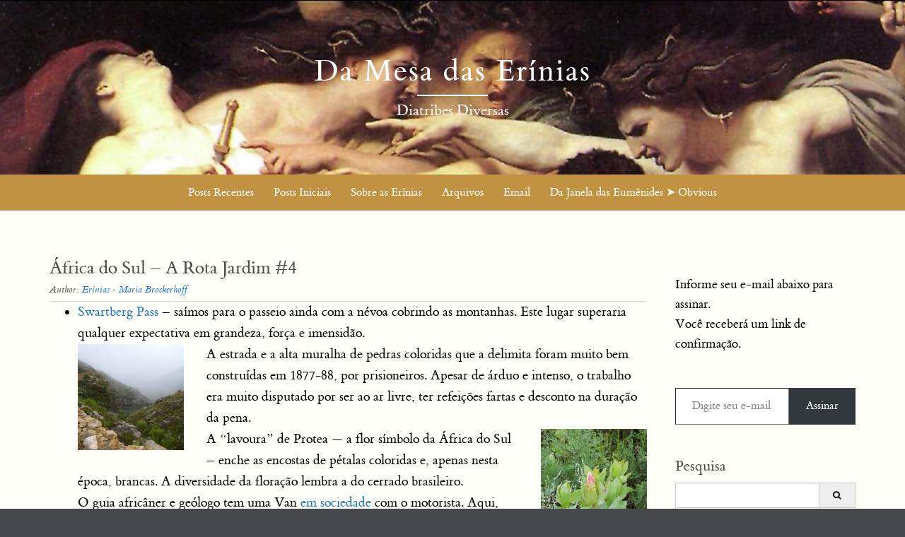

--- FILE ---
content_type: text/html; charset=UTF-8
request_url: https://erinias.net/2014/04/20/africa-do-sul-a-rota-jardim-4/
body_size: 16984
content:


<!DOCTYPE html>
<html lang="pt-BR">
<head>
	<meta http-equiv="X-UA-Compatible" content="IE=edge" charset="UTF-8">
    <meta charset="UTF-8">
    <meta name="viewport" content="width=device-width, initial-scale=1">
    <title>África do Sul &#8211; A Rota Jardim #4 | </title>
    <link rel="profile" href="http://gmpg.org/xfn/11">
    <link rel="pingback" href="https://erinias.net/xmlrpc.php">   
    <style id="jetpack-boost-critical-css">@media all{@charset "UTF-8";.wp-block-columns{align-items:normal!important;box-sizing:border-box;display:flex;flex-wrap:wrap!important;margin-bottom:1.75em}@media (min-width:782px){.wp-block-columns{flex-wrap:nowrap!important}}@media (max-width:781px){.wp-block-columns:not(.is-not-stacked-on-mobile)>.wp-block-column{flex-basis:100%!important}}@media (min-width:782px){.wp-block-columns:not(.is-not-stacked-on-mobile)>.wp-block-column{flex-basis:0;flex-grow:1}.wp-block-columns:not(.is-not-stacked-on-mobile)>.wp-block-column[style*=flex-basis]{flex-grow:0}}.wp-block-columns.is-not-stacked-on-mobile{flex-wrap:nowrap!important}.wp-block-columns.is-not-stacked-on-mobile>.wp-block-column{flex-basis:0;flex-grow:1}.wp-block-columns.is-not-stacked-on-mobile>.wp-block-column[style*=flex-basis]{flex-grow:0}.wp-block-column{flex-grow:1;min-width:0;overflow-wrap:break-word;word-break:break-word}.wp-block-column.is-vertically-aligned-center{align-self:center}.wp-block-column.is-vertically-aligned-center{width:100%}.wp-block-group{box-sizing:border-box}.wp-block-image img{height:auto;max-width:100%;vertical-align:bottom}.wp-block-image img{box-sizing:border-box}.wp-block-image .aligncenter{display:table}.wp-block-image .aligncenter>figcaption{caption-side:bottom;display:table-caption}.wp-block-image .aligncenter{margin-left:auto;margin-right:auto}.wp-block-image figcaption{margin-bottom:1em;margin-top:.5em}.wp-block-image figure{margin:0}ul{box-sizing:border-box}.wp-block-media-text{box-sizing:border-box;direction:ltr;display:grid;grid-template-columns:50% 1fr;grid-template-rows:auto}.wp-block-media-text.has-media-on-the-right{grid-template-columns:1fr 50%}.wp-block-media-text .wp-block-media-text__content,.wp-block-media-text .wp-block-media-text__media{align-self:center}.wp-block-media-text .wp-block-media-text__media{grid-column:1;grid-row:1;margin:0}.wp-block-media-text .wp-block-media-text__content{direction:ltr;grid-column:2;grid-row:1;padding:0 8%;word-break:break-word}.wp-block-media-text.has-media-on-the-right .wp-block-media-text__media{grid-column:2;grid-row:1}.wp-block-media-text.has-media-on-the-right .wp-block-media-text__content{grid-column:1;grid-row:1}.wp-block-media-text__media img{height:auto;max-width:unset;vertical-align:middle;width:100%}@media (max-width:600px){.wp-block-media-text.is-stacked-on-mobile{grid-template-columns:100%!important}.wp-block-media-text.is-stacked-on-mobile .wp-block-media-text__media{grid-column:1;grid-row:1}.wp-block-media-text.is-stacked-on-mobile .wp-block-media-text__content{grid-column:1;grid-row:2}}.wp-block-video{box-sizing:border-box}.wp-block-video video{width:100%}.wp-block-video figcaption{margin-bottom:1em;margin-top:.5em}.has-text-align-left{text-align:left}.has-text-align-right{text-align:right}.aligncenter{clear:both}.screen-reader-text{clip:rect(1px,1px,1px,1px);word-wrap:normal!important;border:0;-webkit-clip-path:inset(50%);clip-path:inset(50%);height:1px;margin:-1px;overflow:hidden;padding:0;position:absolute;width:1px}html :where(img[class*=wp-image-]){height:auto;max-width:100%}figure{margin:0 0 1em}}@media all{.container{margin-right:auto;margin-left:auto;padding-left:20px;padding-right:20px}@media (min-width:768px){.container{width:760px}}@media (min-width:992px){.container{width:980px}}@media (min-width:1200px){.container{width:1180px}}.row{margin-left:-20px;margin-right:-20px}.col-md-12,.col-md-3,.col-md-9{position:relative;min-height:1px;padding-left:20px;padding-right:20px}@media (min-width:992px){.col-md-12,.col-md-3,.col-md-9{float:left}.col-md-12{width:100%}.col-md-9{width:75%}.col-md-3{width:25%}}}@media all{@font-face{font-family:FontAwesome;font-weight:400;font-style:normal}.fa{display:inline-block;font:normal normal normal 14px/1 FontAwesome;font-size:inherit;text-rendering:auto;-webkit-font-smoothing:antialiased;-moz-osx-font-smoothing:grayscale}.fa-search:before{content:""}}@media all{@font-face{font-family:et-bembo;font-weight:400;font-style:normal}@font-face{font-family:et-bembo;font-weight:400;font-style:italic}@font-face{font-family:et-bembo;font-weight:700;font-style:normal}html{font-family:et-bembo,Palatino,"Palatino Linotype","Palatino LT STD","Book Antiqua",Georgia,serif;-ms-text-size-adjust:100%;-webkit-text-size-adjust:100%}body{margin:0}article,aside,figcaption,figure,footer,header,nav{display:block}video{display:inline-block;vertical-align:baseline}a{background:0 0}strong{font-weight:700}h1{font-size:2em;margin:.67em 0}img{border:0}figure{margin:1em 40px}button,input{color:inherit;font:inherit;margin:0}button{overflow:visible}button{text-transform:none}button{-webkit-appearance:button}input{line-height:normal}*{-webkit-box-sizing:border-box;-moz-box-sizing:border-box;box-sizing:border-box}:after,:before{-webkit-box-sizing:border-box;-moz-box-sizing:border-box;box-sizing:border-box}button,input{font-family:inherit;font-size:inherit;line-height:inherit}a{color:#c69f63;text-decoration:none}figure{margin:0}*{-webkit-box-sizing:border-box;-moz-box-sizing:border-box;box-sizing:border-box}:after,:before{-webkit-box-sizing:border-box;-moz-box-sizing:border-box;box-sizing:border-box}html{font-size:100%}body *{-ms-word-wrap:break-word;word-wrap:break-word}body{font-family:et-bembo,Palatino,"Palatino Linotype","Palatino LT STD","Book Antiqua",Georgia,serif;background-color:#44474c;color:#767676;line-height:1.6}.clearfix:after,.clearfix:before,.container:after,.container:before,.row:after,.row:before{content:" ";display:table}.clearfix:after,.container:after,.row:after{clear:both}#page{border-top:.063em solid #000;-webkit-box-shadow:0 0 1.25em .313em rgba(0,0,0,.5);box-shadow:0 0 1.25em .313em rgba(0,0,0,.5)}#page.boxwide{width:100%}#masthead{background-color:#fff}.header-box{overflow-y:hidden}.header-bg{padding:2rem 0;background:no-repeat center;background-size:cover;-moz-background-size:cover;-webkit-background-size:cover}.header-inner{position:relative;z-index:2;text-align:center}.site-info{display:inline-block;padding:15px 30px;background:#fff}.site-title{width:100%;text-align:center;margin:0;font-size:2.75rem}.site-title a{color:#fff;letter-spacing:2px}.site-tagline:before{content:"";display:block;width:100px;height:2px;background:rgba(255,255,255,.1);margin:10px auto}.site-tagline{font-size:1.375rem;text-align:center;color:rgba(255,255,255,.4);font-weight:300;margin:0}.navigation{font-size:1.125rem;padding:0;background-color:#789993}#content{padding:4rem 0 3rem;background-color:#fff;font-size:.813rem}#right-sidebar{padding-top:.438rem}h1,h1 a,h2,h3{clear:both;font-weight:400;line-height:100%;color:#4c4c4c}h1{font-size:2rem}h2{font-size:1.85rem}h3{font-size:1.64rem}.widget-title{margin-top:0}p{margin:1.25rem 0}strong{font-weight:700}em,i{font-style:italic}figure{margin:0}.fa{color:#000}ul{margin:0 0 1.5rem 0}ul{list-style:disc}.widget-area ul{list-style:none;padding-left:0}.widget-area li{padding:.438rem 0;border-bottom:1px solid #e0e0e0}a{color:#c69f63}#social-wrapper{text-align:center;margin-bottom:8px;padding:0}.screen-reader-text{clip:rect(1px,1px,1px,1px);position:absolute!important;height:1px;width:1px;overflow:hidden}.aligncenter{clear:both;display:block;margin:0 auto}.entry-content:after,.entry-content:before,.site-content:after,.site-content:before{content:"";display:table}.entry-content:after,.site-content:after{clear:both}.widget{margin:0 0 3rem}.tagcloud a{border:1px solid #e0e0e0;padding:0 5px;display:inline-block;margin:2px;color:#888;font-size:.9rem!important}.widget-title{font-size:1.313rem;margin-bottom:.813rem}.hentry{margin:0 0 1.5em}.byline{display:none}.single .byline{display:inline}.entry-title{font-size:1.85rem}.entry-meta,.entry-title{margin:.313rem 0}.entry-meta{font-size:.9rem;font-style:italic;color:#545454}.entry-footer{font-size:.9rem}.single-footer{font-style:italic}.article-info,.single-post .entry-header,.type-post .entry-header{border-bottom:1px solid #e0e0e0}.article-info{margin-bottom:.5rem;padding-bottom:.5rem;color:#666;font-size:1.5rem;font-style:normal}.entry-title{color:#4c4c4c}.entry-content img,img.size-full,video{max-width:100%}video{margin-bottom:24px}.entry-content img,img.size-full,img[class*=wp-image-]{height:auto}img{height:auto;max-width:100%;vertical-align:middle}.form-control{display:block;width:100%;height:36px;padding:4px 12px;line-height:1.65;color:#555;background-color:#fff;background-image:none;border:1px solid #ccc;border-radius:0;-webkit-box-shadow:inset 0 1px 1px rgba(0,0,0,.075);box-shadow:inset 0 1px 1px rgba(0,0,0,.075)}.form-control::-moz-placeholder{color:#999;opacity:1}.form-control:-ms-input-placeholder{color:#999}.form-control::-webkit-input-placeholder{color:#999}.btn{display:inline-block;margin-bottom:0;font-weight:400;text-align:center;vertical-align:middle;background-image:none;border:1px solid #ccc;white-space:nowrap;padding:.25rem 1.25rem;font-size:.75rem;line-height:1.65;background-color:#eee;color:#666}.input-group{position:relative;display:table;border-collapse:separate}.input-group .form-control{position:relative;z-index:2;float:left;width:100%;margin-bottom:0}.input-group .form-control,.input-group-btn{display:table-cell}.input-group-btn{width:1%;white-space:nowrap;vertical-align:middle}.input-group .form-control:first-child{border-bottom-right-radius:0;border-top-right-radius:0}.input-group-btn:last-child>.btn{border-bottom-left-radius:0;border-top-left-radius:0}.input-group-btn{position:relative;font-size:0;white-space:nowrap}.input-group-btn>.btn{position:relative;height:2.25rem}.input-group-btn:last-child>.btn{margin-left:-2px}.navigation .col-md-12{padding:0}.toggle-container{display:block;height:3.188rem;background:#789993;text-align:center}.menu-toggle{border:0;overflow:hidden;position:relative;text-align:center;width:auto;margin-top:.375rem;padding:.563rem 1.25rem;background-color:#080d07;color:#fff;font-size:.875rem}@media screen and (min-width:783px){.primary-navigation .menu-toggle{display:none}.site-navigation ul{list-style:none;margin:0;padding:0;text-align:center;font-size:1rem}.primary-navigation ul.nav-menu{display:block}.site-navigation a{color:#595a67;display:block;text-transform:normal;text-decoration:none}.primary-navigation li{border:0;display:inline-block;height:3.188rem;line-height:3.188rem;position:relative;text-align:left}.primary-navigation li a{display:inline-block;padding:0 .75rem;white-space:nowrap;color:#fff}}.visible-sm,.visible-xs{display:none!important}@media (max-width:767px){.visible-xs{display:block!important}ul.nav-menu>li{width:100%;margin:0!important;padding:0!important;text-decoration:none;list-style:none}ul.nav-menu>li>a{display:block;padding:.6rem 1rem;text-decoration:none;list-style:none;font-size:1em;color:#888}.fa{color:#fff}}@media (min-width:768px) and (max-width:991px){.visible-sm{display:block!important;height:auto}}@media (min-width:992px) and (max-width:1199px){.hidden-md{display:none!important}}@media (min-width:1200px){.hidden-lg{display:none!important}}@media (max-width:767px){.nav-menu{display:none}}}@media all{@charset "UTF-8";.screen-reader-text{clip:rect(1px,1px,1px,1px);word-wrap:normal!important;border:0;-webkit-clip-path:inset(50%);clip-path:inset(50%);height:1px;margin:-1px;overflow:hidden;padding:0;position:absolute!important;width:1px}}</style><title>África do Sul &#8211; A Rota Jardim #4 &#8211;  Da Mesa das Erínias </title>
<meta name='robots' content='max-image-preview:large' />
<link rel='dns-prefetch' href='//stats.wp.com' />
<link rel="alternate" type="application/rss+xml" title="Feed para  Da Mesa das Erínias  &raquo;" href="https://erinias.net/feed/" />
<link rel="alternate" type="application/rss+xml" title="Feed de comentários para  Da Mesa das Erínias  &raquo;" href="https://erinias.net/comments/feed/" />
<link rel="alternate" title="oEmbed (JSON)" type="application/json+oembed" href="https://erinias.net/wp-json/oembed/1.0/embed?url=https%3A%2F%2Ferinias.net%2F2014%2F04%2F20%2Fafrica-do-sul-a-rota-jardim-4%2F" />
<link rel="alternate" title="oEmbed (XML)" type="text/xml+oembed" href="https://erinias.net/wp-json/oembed/1.0/embed?url=https%3A%2F%2Ferinias.net%2F2014%2F04%2F20%2Fafrica-do-sul-a-rota-jardim-4%2F&#038;format=xml" />
<style id='wp-img-auto-sizes-contain-inline-css' type='text/css'>
img:is([sizes=auto i],[sizes^="auto," i]){contain-intrinsic-size:3000px 1500px}
/*# sourceURL=wp-img-auto-sizes-contain-inline-css */
</style>
<style id='wp-emoji-styles-inline-css' type='text/css'>

	img.wp-smiley, img.emoji {
		display: inline !important;
		border: none !important;
		box-shadow: none !important;
		height: 1em !important;
		width: 1em !important;
		margin: 0 0.07em !important;
		vertical-align: -0.1em !important;
		background: none !important;
		padding: 0 !important;
	}
/*# sourceURL=wp-emoji-styles-inline-css */
</style>
<style id='wp-block-library-inline-css' type='text/css'>
:root{--wp-block-synced-color:#7a00df;--wp-block-synced-color--rgb:122,0,223;--wp-bound-block-color:var(--wp-block-synced-color);--wp-editor-canvas-background:#ddd;--wp-admin-theme-color:#007cba;--wp-admin-theme-color--rgb:0,124,186;--wp-admin-theme-color-darker-10:#006ba1;--wp-admin-theme-color-darker-10--rgb:0,107,160.5;--wp-admin-theme-color-darker-20:#005a87;--wp-admin-theme-color-darker-20--rgb:0,90,135;--wp-admin-border-width-focus:2px}@media (min-resolution:192dpi){:root{--wp-admin-border-width-focus:1.5px}}.wp-element-button{cursor:pointer}:root .has-very-light-gray-background-color{background-color:#eee}:root .has-very-dark-gray-background-color{background-color:#313131}:root .has-very-light-gray-color{color:#eee}:root .has-very-dark-gray-color{color:#313131}:root .has-vivid-green-cyan-to-vivid-cyan-blue-gradient-background{background:linear-gradient(135deg,#00d084,#0693e3)}:root .has-purple-crush-gradient-background{background:linear-gradient(135deg,#34e2e4,#4721fb 50%,#ab1dfe)}:root .has-hazy-dawn-gradient-background{background:linear-gradient(135deg,#faaca8,#dad0ec)}:root .has-subdued-olive-gradient-background{background:linear-gradient(135deg,#fafae1,#67a671)}:root .has-atomic-cream-gradient-background{background:linear-gradient(135deg,#fdd79a,#004a59)}:root .has-nightshade-gradient-background{background:linear-gradient(135deg,#330968,#31cdcf)}:root .has-midnight-gradient-background{background:linear-gradient(135deg,#020381,#2874fc)}:root{--wp--preset--font-size--normal:16px;--wp--preset--font-size--huge:42px}.has-regular-font-size{font-size:1em}.has-larger-font-size{font-size:2.625em}.has-normal-font-size{font-size:var(--wp--preset--font-size--normal)}.has-huge-font-size{font-size:var(--wp--preset--font-size--huge)}.has-text-align-center{text-align:center}.has-text-align-left{text-align:left}.has-text-align-right{text-align:right}.has-fit-text{white-space:nowrap!important}#end-resizable-editor-section{display:none}.aligncenter{clear:both}.items-justified-left{justify-content:flex-start}.items-justified-center{justify-content:center}.items-justified-right{justify-content:flex-end}.items-justified-space-between{justify-content:space-between}.screen-reader-text{border:0;clip-path:inset(50%);height:1px;margin:-1px;overflow:hidden;padding:0;position:absolute;width:1px;word-wrap:normal!important}.screen-reader-text:focus{background-color:#ddd;clip-path:none;color:#444;display:block;font-size:1em;height:auto;left:5px;line-height:normal;padding:15px 23px 14px;text-decoration:none;top:5px;width:auto;z-index:100000}html :where(.has-border-color){border-style:solid}html :where([style*=border-top-color]){border-top-style:solid}html :where([style*=border-right-color]){border-right-style:solid}html :where([style*=border-bottom-color]){border-bottom-style:solid}html :where([style*=border-left-color]){border-left-style:solid}html :where([style*=border-width]){border-style:solid}html :where([style*=border-top-width]){border-top-style:solid}html :where([style*=border-right-width]){border-right-style:solid}html :where([style*=border-bottom-width]){border-bottom-style:solid}html :where([style*=border-left-width]){border-left-style:solid}html :where(img[class*=wp-image-]){height:auto;max-width:100%}:where(figure){margin:0 0 1em}html :where(.is-position-sticky){--wp-admin--admin-bar--position-offset:var(--wp-admin--admin-bar--height,0px)}@media screen and (max-width:600px){html :where(.is-position-sticky){--wp-admin--admin-bar--position-offset:0px}}

/*# sourceURL=wp-block-library-inline-css */
</style><style id='wp-block-paragraph-inline-css' type='text/css'>
.is-small-text{font-size:.875em}.is-regular-text{font-size:1em}.is-large-text{font-size:2.25em}.is-larger-text{font-size:3em}.has-drop-cap:not(:focus):first-letter{float:left;font-size:8.4em;font-style:normal;font-weight:100;line-height:.68;margin:.05em .1em 0 0;text-transform:uppercase}body.rtl .has-drop-cap:not(:focus):first-letter{float:none;margin-left:.1em}p.has-drop-cap.has-background{overflow:hidden}:root :where(p.has-background){padding:1.25em 2.375em}:where(p.has-text-color:not(.has-link-color)) a{color:inherit}p.has-text-align-left[style*="writing-mode:vertical-lr"],p.has-text-align-right[style*="writing-mode:vertical-rl"]{rotate:180deg}
/*# sourceURL=https://erinias.net/wp-includes/blocks/paragraph/style.min.css */
</style>
<style id='global-styles-inline-css' type='text/css'>
:root{--wp--preset--aspect-ratio--square: 1;--wp--preset--aspect-ratio--4-3: 4/3;--wp--preset--aspect-ratio--3-4: 3/4;--wp--preset--aspect-ratio--3-2: 3/2;--wp--preset--aspect-ratio--2-3: 2/3;--wp--preset--aspect-ratio--16-9: 16/9;--wp--preset--aspect-ratio--9-16: 9/16;--wp--preset--color--black: #000000;--wp--preset--color--cyan-bluish-gray: #abb8c3;--wp--preset--color--white: #ffffff;--wp--preset--color--pale-pink: #f78da7;--wp--preset--color--vivid-red: #cf2e2e;--wp--preset--color--luminous-vivid-orange: #ff6900;--wp--preset--color--luminous-vivid-amber: #fcb900;--wp--preset--color--light-green-cyan: #7bdcb5;--wp--preset--color--vivid-green-cyan: #00d084;--wp--preset--color--pale-cyan-blue: #8ed1fc;--wp--preset--color--vivid-cyan-blue: #0693e3;--wp--preset--color--vivid-purple: #9b51e0;--wp--preset--gradient--vivid-cyan-blue-to-vivid-purple: linear-gradient(135deg,rgb(6,147,227) 0%,rgb(155,81,224) 100%);--wp--preset--gradient--light-green-cyan-to-vivid-green-cyan: linear-gradient(135deg,rgb(122,220,180) 0%,rgb(0,208,130) 100%);--wp--preset--gradient--luminous-vivid-amber-to-luminous-vivid-orange: linear-gradient(135deg,rgb(252,185,0) 0%,rgb(255,105,0) 100%);--wp--preset--gradient--luminous-vivid-orange-to-vivid-red: linear-gradient(135deg,rgb(255,105,0) 0%,rgb(207,46,46) 100%);--wp--preset--gradient--very-light-gray-to-cyan-bluish-gray: linear-gradient(135deg,rgb(238,238,238) 0%,rgb(169,184,195) 100%);--wp--preset--gradient--cool-to-warm-spectrum: linear-gradient(135deg,rgb(74,234,220) 0%,rgb(151,120,209) 20%,rgb(207,42,186) 40%,rgb(238,44,130) 60%,rgb(251,105,98) 80%,rgb(254,248,76) 100%);--wp--preset--gradient--blush-light-purple: linear-gradient(135deg,rgb(255,206,236) 0%,rgb(152,150,240) 100%);--wp--preset--gradient--blush-bordeaux: linear-gradient(135deg,rgb(254,205,165) 0%,rgb(254,45,45) 50%,rgb(107,0,62) 100%);--wp--preset--gradient--luminous-dusk: linear-gradient(135deg,rgb(255,203,112) 0%,rgb(199,81,192) 50%,rgb(65,88,208) 100%);--wp--preset--gradient--pale-ocean: linear-gradient(135deg,rgb(255,245,203) 0%,rgb(182,227,212) 50%,rgb(51,167,181) 100%);--wp--preset--gradient--electric-grass: linear-gradient(135deg,rgb(202,248,128) 0%,rgb(113,206,126) 100%);--wp--preset--gradient--midnight: linear-gradient(135deg,rgb(2,3,129) 0%,rgb(40,116,252) 100%);--wp--preset--font-size--small: 13px;--wp--preset--font-size--medium: 20px;--wp--preset--font-size--large: 36px;--wp--preset--font-size--x-large: 42px;--wp--preset--spacing--20: 0.44rem;--wp--preset--spacing--30: 0.67rem;--wp--preset--spacing--40: 1rem;--wp--preset--spacing--50: 1.5rem;--wp--preset--spacing--60: 2.25rem;--wp--preset--spacing--70: 3.38rem;--wp--preset--spacing--80: 5.06rem;--wp--preset--shadow--natural: 6px 6px 9px rgba(0, 0, 0, 0.2);--wp--preset--shadow--deep: 12px 12px 50px rgba(0, 0, 0, 0.4);--wp--preset--shadow--sharp: 6px 6px 0px rgba(0, 0, 0, 0.2);--wp--preset--shadow--outlined: 6px 6px 0px -3px rgb(255, 255, 255), 6px 6px rgb(0, 0, 0);--wp--preset--shadow--crisp: 6px 6px 0px rgb(0, 0, 0);}:where(.is-layout-flex){gap: 0.5em;}:where(.is-layout-grid){gap: 0.5em;}body .is-layout-flex{display: flex;}.is-layout-flex{flex-wrap: wrap;align-items: center;}.is-layout-flex > :is(*, div){margin: 0;}body .is-layout-grid{display: grid;}.is-layout-grid > :is(*, div){margin: 0;}:where(.wp-block-columns.is-layout-flex){gap: 2em;}:where(.wp-block-columns.is-layout-grid){gap: 2em;}:where(.wp-block-post-template.is-layout-flex){gap: 1.25em;}:where(.wp-block-post-template.is-layout-grid){gap: 1.25em;}.has-black-color{color: var(--wp--preset--color--black) !important;}.has-cyan-bluish-gray-color{color: var(--wp--preset--color--cyan-bluish-gray) !important;}.has-white-color{color: var(--wp--preset--color--white) !important;}.has-pale-pink-color{color: var(--wp--preset--color--pale-pink) !important;}.has-vivid-red-color{color: var(--wp--preset--color--vivid-red) !important;}.has-luminous-vivid-orange-color{color: var(--wp--preset--color--luminous-vivid-orange) !important;}.has-luminous-vivid-amber-color{color: var(--wp--preset--color--luminous-vivid-amber) !important;}.has-light-green-cyan-color{color: var(--wp--preset--color--light-green-cyan) !important;}.has-vivid-green-cyan-color{color: var(--wp--preset--color--vivid-green-cyan) !important;}.has-pale-cyan-blue-color{color: var(--wp--preset--color--pale-cyan-blue) !important;}.has-vivid-cyan-blue-color{color: var(--wp--preset--color--vivid-cyan-blue) !important;}.has-vivid-purple-color{color: var(--wp--preset--color--vivid-purple) !important;}.has-black-background-color{background-color: var(--wp--preset--color--black) !important;}.has-cyan-bluish-gray-background-color{background-color: var(--wp--preset--color--cyan-bluish-gray) !important;}.has-white-background-color{background-color: var(--wp--preset--color--white) !important;}.has-pale-pink-background-color{background-color: var(--wp--preset--color--pale-pink) !important;}.has-vivid-red-background-color{background-color: var(--wp--preset--color--vivid-red) !important;}.has-luminous-vivid-orange-background-color{background-color: var(--wp--preset--color--luminous-vivid-orange) !important;}.has-luminous-vivid-amber-background-color{background-color: var(--wp--preset--color--luminous-vivid-amber) !important;}.has-light-green-cyan-background-color{background-color: var(--wp--preset--color--light-green-cyan) !important;}.has-vivid-green-cyan-background-color{background-color: var(--wp--preset--color--vivid-green-cyan) !important;}.has-pale-cyan-blue-background-color{background-color: var(--wp--preset--color--pale-cyan-blue) !important;}.has-vivid-cyan-blue-background-color{background-color: var(--wp--preset--color--vivid-cyan-blue) !important;}.has-vivid-purple-background-color{background-color: var(--wp--preset--color--vivid-purple) !important;}.has-black-border-color{border-color: var(--wp--preset--color--black) !important;}.has-cyan-bluish-gray-border-color{border-color: var(--wp--preset--color--cyan-bluish-gray) !important;}.has-white-border-color{border-color: var(--wp--preset--color--white) !important;}.has-pale-pink-border-color{border-color: var(--wp--preset--color--pale-pink) !important;}.has-vivid-red-border-color{border-color: var(--wp--preset--color--vivid-red) !important;}.has-luminous-vivid-orange-border-color{border-color: var(--wp--preset--color--luminous-vivid-orange) !important;}.has-luminous-vivid-amber-border-color{border-color: var(--wp--preset--color--luminous-vivid-amber) !important;}.has-light-green-cyan-border-color{border-color: var(--wp--preset--color--light-green-cyan) !important;}.has-vivid-green-cyan-border-color{border-color: var(--wp--preset--color--vivid-green-cyan) !important;}.has-pale-cyan-blue-border-color{border-color: var(--wp--preset--color--pale-cyan-blue) !important;}.has-vivid-cyan-blue-border-color{border-color: var(--wp--preset--color--vivid-cyan-blue) !important;}.has-vivid-purple-border-color{border-color: var(--wp--preset--color--vivid-purple) !important;}.has-vivid-cyan-blue-to-vivid-purple-gradient-background{background: var(--wp--preset--gradient--vivid-cyan-blue-to-vivid-purple) !important;}.has-light-green-cyan-to-vivid-green-cyan-gradient-background{background: var(--wp--preset--gradient--light-green-cyan-to-vivid-green-cyan) !important;}.has-luminous-vivid-amber-to-luminous-vivid-orange-gradient-background{background: var(--wp--preset--gradient--luminous-vivid-amber-to-luminous-vivid-orange) !important;}.has-luminous-vivid-orange-to-vivid-red-gradient-background{background: var(--wp--preset--gradient--luminous-vivid-orange-to-vivid-red) !important;}.has-very-light-gray-to-cyan-bluish-gray-gradient-background{background: var(--wp--preset--gradient--very-light-gray-to-cyan-bluish-gray) !important;}.has-cool-to-warm-spectrum-gradient-background{background: var(--wp--preset--gradient--cool-to-warm-spectrum) !important;}.has-blush-light-purple-gradient-background{background: var(--wp--preset--gradient--blush-light-purple) !important;}.has-blush-bordeaux-gradient-background{background: var(--wp--preset--gradient--blush-bordeaux) !important;}.has-luminous-dusk-gradient-background{background: var(--wp--preset--gradient--luminous-dusk) !important;}.has-pale-ocean-gradient-background{background: var(--wp--preset--gradient--pale-ocean) !important;}.has-electric-grass-gradient-background{background: var(--wp--preset--gradient--electric-grass) !important;}.has-midnight-gradient-background{background: var(--wp--preset--gradient--midnight) !important;}.has-small-font-size{font-size: var(--wp--preset--font-size--small) !important;}.has-medium-font-size{font-size: var(--wp--preset--font-size--medium) !important;}.has-large-font-size{font-size: var(--wp--preset--font-size--large) !important;}.has-x-large-font-size{font-size: var(--wp--preset--font-size--x-large) !important;}
/*# sourceURL=global-styles-inline-css */
</style>

<style id='classic-theme-styles-inline-css' type='text/css'>
/*! This file is auto-generated */
.wp-block-button__link{color:#fff;background-color:#32373c;border-radius:9999px;box-shadow:none;text-decoration:none;padding:calc(.667em + 2px) calc(1.333em + 2px);font-size:1.125em}.wp-block-file__button{background:#32373c;color:#fff;text-decoration:none}
/*# sourceURL=/wp-includes/css/classic-themes.min.css */
</style>
<noscript><link rel='stylesheet' id='puresimple-responsive-css' href='https://erinias.net/wp-content/themes/pure-simple/css/responsive.min.css?ver=3.1.1' type='text/css' media='all' />
</noscript><link data-media="all" onload="this.media=this.dataset.media; delete this.dataset.media; this.removeAttribute( &apos;onload&apos; );" rel='stylesheet' id='puresimple-responsive-css' href='https://erinias.net/wp-content/themes/pure-simple/css/responsive.min.css?ver=3.1.1' type='text/css' media="not all" />
<noscript><link rel='stylesheet' id='puresimple-fontawesome-css' href='https://erinias.net/wp-content/themes/pure-simple/css/font-awesome.min.css?ver=4.2.0' type='text/css' media='all' />
</noscript><link data-media="all" onload="this.media=this.dataset.media; delete this.dataset.media; this.removeAttribute( &apos;onload&apos; );" rel='stylesheet' id='puresimple-fontawesome-css' href='https://erinias.net/wp-content/themes/pure-simple/css/font-awesome.min.css?ver=4.2.0' type='text/css' media="not all" />
<noscript><link rel='stylesheet' id='puresimple-opensans-css' href='https://erinias.net/wp-content/themes/pure-simple/css/font-opensans.css?ver=1.0.2' type='text/css' media='all' />
</noscript><link data-media="all" onload="this.media=this.dataset.media; delete this.dataset.media; this.removeAttribute( &apos;onload&apos; );" rel='stylesheet' id='puresimple-opensans-css' href='https://erinias.net/wp-content/themes/pure-simple/css/font-opensans.css?ver=1.0.2' type='text/css' media="not all" />
<noscript><link rel='stylesheet' id='puresimple-style-css' href='https://erinias.net/wp-content/themes/pure-simpler/style.css?ver=6.9' type='text/css' media='all' />
</noscript><link data-media="all" onload="this.media=this.dataset.media; delete this.dataset.media; this.removeAttribute( &apos;onload&apos; );" rel='stylesheet' id='puresimple-style-css' href='https://erinias.net/wp-content/themes/pure-simpler/style.css?ver=6.9' type='text/css' media="not all" />
<noscript><link rel='stylesheet' id='jetpack-subscriptions-css' href='https://erinias.net/wp-content/plugins/jetpack/_inc/build/subscriptions/subscriptions.min.css?ver=15.4' type='text/css' media='all' />
</noscript><link data-media="all" onload="this.media=this.dataset.media; delete this.dataset.media; this.removeAttribute( &apos;onload&apos; );" rel='stylesheet' id='jetpack-subscriptions-css' href='https://erinias.net/wp-content/plugins/jetpack/_inc/build/subscriptions/subscriptions.min.css?ver=15.4' type='text/css' media="not all" />
<script type="text/javascript" src="https://erinias.net/wp-includes/js/jquery/jquery.min.js?ver=3.7.1" id="jquery-core-js"></script>
<script type="text/javascript" src="https://erinias.net/wp-includes/js/jquery/jquery-migrate.min.js?ver=3.4.1" id="jquery-migrate-js"></script>
<link rel="https://api.w.org/" href="https://erinias.net/wp-json/" /><link rel="alternate" title="JSON" type="application/json" href="https://erinias.net/wp-json/wp/v2/posts/743" /><link rel="EditURI" type="application/rsd+xml" title="RSD" href="https://erinias.net/xmlrpc.php?rsd" />
<link rel="canonical" href="https://erinias.net/2014/04/20/africa-do-sul-a-rota-jardim-4/" />
<link rel='shortlink' href='https://erinias.net/?p=743' />
        <style>
        .getty.aligncenter {
            text-align: center;
        }
        .getty.alignleft {
            float: none;
            margin-right: 0;
        }
        .getty.alignleft > div {
            float: left;
            margin-right: 5px;
        }
        .getty.alignright {
            float: none;
            margin-left: 0;
        }
        .getty.alignright > div {
            float: right;
            margin-left: 5px;
        }
        </style>
        	<style>img#wpstats{display:none}</style>
		<style type="text/css">
html {font-size: 100%;}a, a:visited {color:#1e73be;}a:focus, a:hover {color:#767676;}.more-link a {background-color: #789993;	color: #ffffff;}.more-link a:hover {background-color: #a48a61; color: #ffffff;}#footer-menu a {color: #b2b2b2;}#footer-menu a:hover {color: #767676;}#bottom-wrapper a,#bottom-wrapper .tagcloud a {color: #ffffff;}#bottom-wrapper a:hover {color: #cadad7;}#bottom-wrapper .tagcloud a {border-color: #cadad7;}#socialbar .socialicon {background-color: #42474d;}#socialbar a {color: #767676;}#socialbar a:hover {color: #9c9c9c;}.entry-title {font-size: 1.625rem;}.widget-title {font-size: 1.313rem;}#content {font-size: 0.813rem;}#bottom-wrapper {font-size: 0.75rem;}.site-tagline:before {background-color: #ffffff;}#cta {background-color:#ffffff;}h1 {font-size: 1.75rem;}h2 {font-size: 1.625rem;}h3 {font-size: 1.438rem;}h4 {font-size: 1.125rem;}h5 {font-size: 1rem;}h6 {font-size: 0.875rem;}#cta-heading {color:#4c4c4c;}.entry-title, .entry-title a {color:#4c4c4c;}.widget-title {color:#4c4c4c;} .entry-title a:hover {color:#a48a61;}#bottom-wrapper .widget-title {color:#cadad7;}#footer-heading {color:#767676;}#bottom-wrapper {background-color:#566965;}.menu-toggle {background-color: ; color: ;} .site-navigation.toggled-on a {background: ; color:;}

@media screen and (min-width: 783px) {.site-navigation ul {font-size: 1rem;}.primary-navigation li li > a {font-size: 0.813rem;}.primary-navigation li li > a {color:#b6b6b6; border-color:#363535;}.primary-navigation li a,.site-navigation a:hover,.site-navigation .current-menu-item > a,.site-navigation .current-menu-item > a,.site-navigation .current-menu-ancestor > a {color:#ffffff;}.primary-navigation ul ul,.primary-navigation > li a:hover,.primary-navigation li:hover > a,.primary-navigation li li.focus > a,.primary-navigation ul ul a:hover,.primary-navigation ul ul li.focus > a {background-color:#080d07;}.site-navigation .current-menu-item > a,
.site-navigation .current-menu-ancestor > a {background-color: #080d07;}	.home.current-menu-item a {background: none;} .primary-navigation li:hover > ul.sub-menu, .primary-navigation li li:hover > a { background-color: #080d07 }}
</style>
<style id='jetpack-block-subscriptions-inline-css' type='text/css'>
.is-style-compact .is-not-subscriber .wp-block-button__link,.is-style-compact .is-not-subscriber .wp-block-jetpack-subscriptions__button{border-end-start-radius:0!important;border-start-start-radius:0!important;margin-inline-start:0!important}.is-style-compact .is-not-subscriber .components-text-control__input,.is-style-compact .is-not-subscriber p#subscribe-email input[type=email]{border-end-end-radius:0!important;border-start-end-radius:0!important}.is-style-compact:not(.wp-block-jetpack-subscriptions__use-newline) .components-text-control__input{border-inline-end-width:0!important}.wp-block-jetpack-subscriptions.wp-block-jetpack-subscriptions__supports-newline .wp-block-jetpack-subscriptions__form-container{display:flex;flex-direction:column}.wp-block-jetpack-subscriptions.wp-block-jetpack-subscriptions__supports-newline:not(.wp-block-jetpack-subscriptions__use-newline) .is-not-subscriber .wp-block-jetpack-subscriptions__form-elements{align-items:flex-start;display:flex}.wp-block-jetpack-subscriptions.wp-block-jetpack-subscriptions__supports-newline:not(.wp-block-jetpack-subscriptions__use-newline) p#subscribe-submit{display:flex;justify-content:center}.wp-block-jetpack-subscriptions.wp-block-jetpack-subscriptions__supports-newline .wp-block-jetpack-subscriptions__form .wp-block-jetpack-subscriptions__button,.wp-block-jetpack-subscriptions.wp-block-jetpack-subscriptions__supports-newline .wp-block-jetpack-subscriptions__form .wp-block-jetpack-subscriptions__textfield .components-text-control__input,.wp-block-jetpack-subscriptions.wp-block-jetpack-subscriptions__supports-newline .wp-block-jetpack-subscriptions__form button,.wp-block-jetpack-subscriptions.wp-block-jetpack-subscriptions__supports-newline .wp-block-jetpack-subscriptions__form input[type=email],.wp-block-jetpack-subscriptions.wp-block-jetpack-subscriptions__supports-newline form .wp-block-jetpack-subscriptions__button,.wp-block-jetpack-subscriptions.wp-block-jetpack-subscriptions__supports-newline form .wp-block-jetpack-subscriptions__textfield .components-text-control__input,.wp-block-jetpack-subscriptions.wp-block-jetpack-subscriptions__supports-newline form button,.wp-block-jetpack-subscriptions.wp-block-jetpack-subscriptions__supports-newline form input[type=email]{box-sizing:border-box;cursor:pointer;line-height:1.3;min-width:auto!important;white-space:nowrap!important}.wp-block-jetpack-subscriptions.wp-block-jetpack-subscriptions__supports-newline .wp-block-jetpack-subscriptions__form input[type=email]::placeholder,.wp-block-jetpack-subscriptions.wp-block-jetpack-subscriptions__supports-newline .wp-block-jetpack-subscriptions__form input[type=email]:disabled,.wp-block-jetpack-subscriptions.wp-block-jetpack-subscriptions__supports-newline form input[type=email]::placeholder,.wp-block-jetpack-subscriptions.wp-block-jetpack-subscriptions__supports-newline form input[type=email]:disabled{color:currentColor;opacity:.5}.wp-block-jetpack-subscriptions.wp-block-jetpack-subscriptions__supports-newline .wp-block-jetpack-subscriptions__form .wp-block-jetpack-subscriptions__button,.wp-block-jetpack-subscriptions.wp-block-jetpack-subscriptions__supports-newline .wp-block-jetpack-subscriptions__form button,.wp-block-jetpack-subscriptions.wp-block-jetpack-subscriptions__supports-newline form .wp-block-jetpack-subscriptions__button,.wp-block-jetpack-subscriptions.wp-block-jetpack-subscriptions__supports-newline form button{border-color:#0000;border-style:solid}.wp-block-jetpack-subscriptions.wp-block-jetpack-subscriptions__supports-newline .wp-block-jetpack-subscriptions__form .wp-block-jetpack-subscriptions__textfield,.wp-block-jetpack-subscriptions.wp-block-jetpack-subscriptions__supports-newline .wp-block-jetpack-subscriptions__form p#subscribe-email,.wp-block-jetpack-subscriptions.wp-block-jetpack-subscriptions__supports-newline form .wp-block-jetpack-subscriptions__textfield,.wp-block-jetpack-subscriptions.wp-block-jetpack-subscriptions__supports-newline form p#subscribe-email{background:#0000;flex-grow:1}.wp-block-jetpack-subscriptions.wp-block-jetpack-subscriptions__supports-newline .wp-block-jetpack-subscriptions__form .wp-block-jetpack-subscriptions__textfield .components-base-control__field,.wp-block-jetpack-subscriptions.wp-block-jetpack-subscriptions__supports-newline .wp-block-jetpack-subscriptions__form .wp-block-jetpack-subscriptions__textfield .components-text-control__input,.wp-block-jetpack-subscriptions.wp-block-jetpack-subscriptions__supports-newline .wp-block-jetpack-subscriptions__form .wp-block-jetpack-subscriptions__textfield input[type=email],.wp-block-jetpack-subscriptions.wp-block-jetpack-subscriptions__supports-newline .wp-block-jetpack-subscriptions__form p#subscribe-email .components-base-control__field,.wp-block-jetpack-subscriptions.wp-block-jetpack-subscriptions__supports-newline .wp-block-jetpack-subscriptions__form p#subscribe-email .components-text-control__input,.wp-block-jetpack-subscriptions.wp-block-jetpack-subscriptions__supports-newline .wp-block-jetpack-subscriptions__form p#subscribe-email input[type=email],.wp-block-jetpack-subscriptions.wp-block-jetpack-subscriptions__supports-newline form .wp-block-jetpack-subscriptions__textfield .components-base-control__field,.wp-block-jetpack-subscriptions.wp-block-jetpack-subscriptions__supports-newline form .wp-block-jetpack-subscriptions__textfield .components-text-control__input,.wp-block-jetpack-subscriptions.wp-block-jetpack-subscriptions__supports-newline form .wp-block-jetpack-subscriptions__textfield input[type=email],.wp-block-jetpack-subscriptions.wp-block-jetpack-subscriptions__supports-newline form p#subscribe-email .components-base-control__field,.wp-block-jetpack-subscriptions.wp-block-jetpack-subscriptions__supports-newline form p#subscribe-email .components-text-control__input,.wp-block-jetpack-subscriptions.wp-block-jetpack-subscriptions__supports-newline form p#subscribe-email input[type=email]{height:auto;margin:0;width:100%}.wp-block-jetpack-subscriptions.wp-block-jetpack-subscriptions__supports-newline .wp-block-jetpack-subscriptions__form p#subscribe-email,.wp-block-jetpack-subscriptions.wp-block-jetpack-subscriptions__supports-newline .wp-block-jetpack-subscriptions__form p#subscribe-submit,.wp-block-jetpack-subscriptions.wp-block-jetpack-subscriptions__supports-newline form p#subscribe-email,.wp-block-jetpack-subscriptions.wp-block-jetpack-subscriptions__supports-newline form p#subscribe-submit{line-height:0;margin:0;padding:0}.wp-block-jetpack-subscriptions.wp-block-jetpack-subscriptions__supports-newline.wp-block-jetpack-subscriptions__show-subs .wp-block-jetpack-subscriptions__subscount{font-size:16px;margin:8px 0;text-align:end}.wp-block-jetpack-subscriptions.wp-block-jetpack-subscriptions__supports-newline.wp-block-jetpack-subscriptions__use-newline .wp-block-jetpack-subscriptions__form-elements{display:block}.wp-block-jetpack-subscriptions.wp-block-jetpack-subscriptions__supports-newline.wp-block-jetpack-subscriptions__use-newline .wp-block-jetpack-subscriptions__button,.wp-block-jetpack-subscriptions.wp-block-jetpack-subscriptions__supports-newline.wp-block-jetpack-subscriptions__use-newline button{display:inline-block;max-width:100%}.wp-block-jetpack-subscriptions.wp-block-jetpack-subscriptions__supports-newline.wp-block-jetpack-subscriptions__use-newline .wp-block-jetpack-subscriptions__subscount{text-align:start}#subscribe-submit.is-link{text-align:center;width:auto!important}#subscribe-submit.is-link a{margin-left:0!important;margin-top:0!important;width:auto!important}@keyframes jetpack-memberships_button__spinner-animation{to{transform:rotate(1turn)}}.jetpack-memberships-spinner{display:none;height:1em;margin:0 0 0 5px;width:1em}.jetpack-memberships-spinner svg{height:100%;margin-bottom:-2px;width:100%}.jetpack-memberships-spinner-rotating{animation:jetpack-memberships_button__spinner-animation .75s linear infinite;transform-origin:center}.is-loading .jetpack-memberships-spinner{display:inline-block}body.jetpack-memberships-modal-open{overflow:hidden}dialog.jetpack-memberships-modal{opacity:1}dialog.jetpack-memberships-modal,dialog.jetpack-memberships-modal iframe{background:#0000;border:0;bottom:0;box-shadow:none;height:100%;left:0;margin:0;padding:0;position:fixed;right:0;top:0;width:100%}dialog.jetpack-memberships-modal::backdrop{background-color:#000;opacity:.7;transition:opacity .2s ease-out}dialog.jetpack-memberships-modal.is-loading,dialog.jetpack-memberships-modal.is-loading::backdrop{opacity:0}
/*# sourceURL=https://erinias.net/wp-content/plugins/jetpack/_inc/blocks/subscriptions/view.css?minify=false */
</style>
</head>
    
<body class="wp-singular post-template-default single single-post postid-743 single-format-standard wp-theme-pure-simple wp-child-theme-pure-simpler group-blog" >

<div id="page" class="boxwide hfeed site">
	<a class="skip-link screen-reader-text" href="#content">Skip to content</a>

    
<div id="masthead" class="header-box" style="background-color: #ffffff;">
	<div class="header-bg" style=" background-image: url(https://erinias.net/wp-content/uploads/2015/10/bg.jpeg	);">
							
		<div class="header-inner"  style="padding: 2rem 0 2rem 0;">
								
				<div class="site-info fade-logo" style="background-color: transparent;">
					<h1 class="site-title" style="font-size: 2.75rem;">
						<a style="color: #ffffff;" href="https://erinias.net" title=" Da Mesa das Erínias   Diatribes Diversas " rel="home"> Da Mesa das Erínias </a>
					</h1>								
											<h3 class="site-tagline" style="font-size: 1.375rem; color: #ffffff;"> Diatribes Diversas </h3>
												
				</div>
							
												
		</div>								
	</div>
</div> 
	
    
<div class="navigation clearfix" style="background-color: #c19241;">
  	<div class="container">
      	<div class="row">
          <div class="col-md-12">
             <div id="navbar" class="navbar">
				<nav id="primary-navigation" class="site-navigation primary-navigation" role="navigation">
				<div class="toggle-container visible-xs visible-sm hidden-md hidden-lg" style="background-color: #c19241;">
                <button class="menu-toggle">Menu</button></div>
               
				<a class="screen-reader-text skip-link" href="#content">Skip to content</a>
             	<ul id="menu-sem-nome" class="nav-menu"><li id="menu-item-1148" class="menu-item menu-item-type-custom menu-item-object-custom menu-item-home menu-item-1148"><a href="https://erinias.net/">Posts Recentes</a></li>
<li id="menu-item-2466" class="menu-item menu-item-type-custom menu-item-object-custom menu-item-2466"><a href="https://erinias.net/?pow=datea">Posts Iniciais</a></li>
<li id="menu-item-1150" class="menu-item menu-item-type-post_type menu-item-object-page menu-item-1150"><a href="https://erinias.net/about/">Sobre as Erínias</a></li>
<li id="menu-item-1149" class="menu-item menu-item-type-post_type menu-item-object-page menu-item-1149"><a href="https://erinias.net/archivepage/">Arquivos</a></li>
<li id="menu-item-1146" class="menu-item menu-item-type-custom menu-item-object-custom menu-item-1146"><a href="mailto:erinias@erinias.net">Email</a></li>
<li id="menu-item-1147" class="menu-item menu-item-type-custom menu-item-object-custom menu-item-1147"><a target="_blank" href="http://lounge.obviousmag.org/da_janela_das_eumenides/">Da Janela das Eumênides ➤ Obvious</a></li>
</ul>         
			</nav>
			</div>
            
			</div>
		</div>      
	</div>
</div><!-- .navigation -->
    



    
	<div id="primary" class="content-area"><style type="text/css">#content {font-size: 1.2rem;}</style>
		<div id="content" class="site-content" style="background-color: #fefef8; color:#000000;" role="main">
<div class="container"><div class="row"><div class="col-md-9">
<article id="post-743" class="post-743 post type-post status-publish format-standard hentry category-fotografia category-viagem tag-africa-do-sul tag-foto">
	<header class="entry-header">
		<h1 class="entry-title">África do Sul &#8211; A Rota Jardim #4</h1>
		<div class="entry-meta">
			<span class="byline"> Author: <span class="author vcard"><a class="url fn n" href="https://erinias.net/author/erinias/">Erínias - Maria Brockerhoff</a></span></span>		</div><!-- .entry-meta -->
	</header><!-- .entry-header -->

	<div class="entry-content">



	            

		<ul>
<li><a href="http://www.mountainpassessouthafrica.co.za/find-a-pass/western-cape/item/126-swartberg-pass-part-1.html" target="_blank">Swartberg Pass</a> &#8211; saímos para o passeio ainda com a névoa cobrindo as montanhas. Este lugar superaria qualquer expectativa em grandeza, força e imensidão.<br />
<a href="https://erinias.net/wp-content/uploads/2014/04/P1090585.jpg"><img decoding="async" class="alignleft size-thumbnail wp-image-744" title="Swartberg Pass, África do Sul - Copyright©2014 Rainer Brockerhoff" alt="" src="https://erinias.net/wp-content/uploads/2014/04/P1090585-150x150.jpg" width="150" height="150" /></a>A estrada e a alta muralha de pedras coloridas que a delimita foram muito bem construídas em 1877-88, por prisioneiros. Apesar de árduo e intenso, o trabalho era muito disputado por ser ao ar livre, ter refeições fartas e desconto na duração da pena.<br />
<a href="https://erinias.net/wp-content/uploads/2014/04/P1090577.jpg"><img decoding="async" class="alignright size-thumbnail wp-image-745" title="Swartberg Pass, África do Sul - Copyright©2014 Rainer Brockerhoff" alt="" src="https://erinias.net/wp-content/uploads/2014/04/P1090577-150x150.jpg" width="150" height="150" srcset="https://erinias.net/wp-content/uploads/2014/04/P1090577-150x150.jpg 150w, https://erinias.net/wp-content/uploads/2014/04/P1090577-300x300.jpg 300w, https://erinias.net/wp-content/uploads/2014/04/P1090577.jpg 1024w" sizes="(max-width: 150px) 100vw, 150px" /></a>A &#8220;lavoura&#8221; de Protea — a flor símbolo da África do Sul &#8211; enche as encostas de pétalas coloridas e, apenas nesta época, brancas. A diversidade da floração lembra a do cerrado brasileiro.<br />
O guia africâner e geólogo tem uma Van <a href="http://swartbergmountaintours.co.za/guides.html" target="_blank">em sociedade</a> com o motorista. Aqui, segundo ele, predomina o negócio próprio. Os empregados ganham mal e nos empregos públicos a prioridade é dos <em>blacks</em>.<br />
O Swartberg Pass serpenteia até o topo a 1530m e desce em dramáticas contorções até Prins Albert, oferecendo vigorosas caminhadas. Vimos, em muitas rochas, incontáveis conchas e fósseis marinhos.<br />
<a href="https://erinias.net/wp-content/uploads/2014/04/P1090625.jpg"><img decoding="async" class="alignleft size-thumbnail wp-image-746" title="Swartberg Pass, África do Sul - Copyright©2014 Rainer Brockerhoff" alt="" src="https://erinias.net/wp-content/uploads/2014/04/P1090625-150x150.jpg" width="150" height="150" /></a>Penhascos, aclives, cortes circulares em camadas de <a href="http://pt.wikipedia.org/wiki/Quartzito" target="_blank">quartzito</a> colorido confirmam os movimentos geológicos; é como se esta região tivesse sido <em>sacolejada em um liquidificador por diversas vezes</em>. Essa vívida figura de linguagem do geólogo se apresenta diante de nós numa magnífica realidade.<br />
<a href="https://erinias.net/wp-content/uploads/2014/04/P1090659.jpg"><img loading="lazy" decoding="async" class="alignright size-thumbnail wp-image-747" title="Meiringspoort, África do Sul - Copyright©2014 Rainer Brockerhoff" alt="" src="https://erinias.net/wp-content/uploads/2014/04/P1090659-150x150.jpg" width="150" height="150" /></a>Swartberg Pass guarda, entre outras, a <a href="http://www.princealbert.org.za/what-to-do/meiringspoort/" target="_blank">Meiringspoort</a>: uma cachoeira que despenca lá do alto numa enorme bacia redonda e se espraia pedreira abaixo. Suas águas límpidas e frias recompõem a energia, transmitem calma e bem-estar.</li>
</ul>
<ul>
<li><a href="http://www.princealbert.org.za/home/" target="_blank">Prins Albert</a> &#8211; no vale da montanha Swartberg está a cidadinha fundada em 1762; produz o melhor presunto cru — jámon espanhol — da África do Sul. Almoçamos no <a href="http://www.lazylizardprincealbert.co.za/" target="_blank">Lazy Lizard</a>, um restaurante simples com a melhor comida da qual nossas papilas guardam o sabor. Pelas artes do destino, o peruano Juan Pastrana encontrou em Buenos Aires uma sulafricana e, há anos, dirigem muito bem o melhor restaurante nestas bandas. Os pratos são variados, saborosos, fartíssimos. Além dos doces de frutas, tortas, merengues, a sobremesa inclui deliciosos e suculentos figos roxos.</li>
</ul>
			</div><!-- .entry-content -->

	<footer class="entry-footer single-footer">
    <h2 class="article-info">Article Information</h2>

		Last Modified on 21/04/2014<br>This entry was posted in <a href="https://erinias.net/category/fotografia/" rel="category tag">Fotografia</a>, <a href="https://erinias.net/category/viagem/" rel="category tag">Viagem</a> <br />Tagged with <a href="https://erinias.net/tag/africa-do-sul/" rel="tag">África do Sul</a>, <a href="https://erinias.net/tag/foto/" rel="tag">Foto</a> <br />Bookmark this article <a href="https://erinias.net/2014/04/20/africa-do-sul-a-rota-jardim-4/" rel="bookmark">África do Sul &#8211; A Rota Jardim #4</a><br />
        			        
	</footer><!-- .entry-footer -->

</article><!-- #post-## -->
	<nav class="post-navigation" role="navigation">
		<h1 class="screen-reader-text">Post navigation</h1>
		<div class="nav-links">
        <h2 class="article-info">More Articles</h2>
        
        
			<div class="nav-previous"><i class="fa fa-hand-o-left"></i> <a href="https://erinias.net/2014/04/13/africa-do-sul-a-rota-jardim-3/" rel="prev"><span class="meta-nav">África do Sul &#8211; A Rota Jardim #3</span></a></div><div class="nav-next"><i class="fa fa-hand-o-right"></i> <a href="https://erinias.net/2014/04/25/atacama-e-salar-de-uyuni-2/" rel="next"><span class="meta-nav">Atacama e Salar de Uyuni #2</span></a></div>		</div><!-- .nav-links -->
	</nav><!-- .navigation -->
	        </div><div id="secondary" class="col-md-3 widget-area" role="complementary"><aside id="right-sidebar" class="widget-area" role="complementary"><div id="block-3" class="widget widget_block widget_text">
<p style="font-size:18px">Informe seu e-mail abaixo para assinar.<br>Você receberá um link de confirmação.</p>
</div><div id="block-2" class="widget widget_block">	<div class="wp-block-jetpack-subscriptions__supports-newline is-style-compact wp-block-jetpack-subscriptions">
		<div class="wp-block-jetpack-subscriptions__container is-not-subscriber">
							<form
					action="https://wordpress.com/email-subscriptions"
					method="post"
					accept-charset="utf-8"
					data-blog="21291176"
					data-post_access_level="everybody"
					data-subscriber_email=""
					id="subscribe-blog"
				>
					<div class="wp-block-jetpack-subscriptions__form-elements">
												<p id="subscribe-email">
							<label
								id="subscribe-field-label"
								for="subscribe-field"
								class="screen-reader-text"
							>
								Digite seu e-mail…							</label>
							<input
									required="required"
									type="email"
									name="email"
									autocomplete="email"
									class="no-border-radius "
									style="font-size: 16px;padding: 15px 23px 15px 23px;border-radius: 0px;border-width: 1px;"
									placeholder="Digite seu e-mail…"
									value=""
									id="subscribe-field"
									title="Preencha este campo."
								/>						</p>
												<p id="subscribe-submit"
													>
							<input type="hidden" name="action" value="subscribe"/>
							<input type="hidden" name="blog_id" value="21291176"/>
							<input type="hidden" name="source" value="https://erinias.net/2014/04/20/africa-do-sul-a-rota-jardim-4/"/>
							<input type="hidden" name="sub-type" value="subscribe-block"/>
							<input type="hidden" name="app_source" value=""/>
							<input type="hidden" name="redirect_fragment" value="subscribe-blog"/>
							<input type="hidden" name="lang" value="pt_BR"/>
							<input type="hidden" id="_wpnonce" name="_wpnonce" value="1df6d40e3b" /><input type="hidden" name="_wp_http_referer" value="/2014/04/20/africa-do-sul-a-rota-jardim-4/" /><input type="hidden" name="post_id" value="743"/>							<button type="submit"
																	class="wp-block-button__link no-border-radius"
																									style="font-size: 16px;padding: 15px 23px 15px 23px;margin: 0; margin-left: 10px;border-radius: 0px;border-width: 1px;"
																name="jetpack_subscriptions_widget"
							>
								Assinar							</button>
						</p>
					</div>
				</form>
								</div>
	</div>
	</div><div id="search-4" class="widget widget_search"><h3 class="widget-title">Pesquisa</h3>

<form role="search" method="get" class="search-form" action="https://erinias.net/">
<span class="screen-reader-text">Search for:</span>
<div class="input-group">
      <input type="text" class="form-control" value="" name="s">
      <span class="input-group-btn">
        <button class="btn btn-grey" type="submit" value="Search"><i class="fa fa-search"></i></button>
      </span>
    </div><!-- /input-group -->
</form>    </div><div id="blog_subscription-3" class="widget widget_blog_subscription jetpack_subscription_widget"><h3 class="widget-title">Assinar blog por e-mail</h3>
			<div class="wp-block-jetpack-subscriptions__container">
			<form action="#" method="post" accept-charset="utf-8" id="subscribe-blog-blog_subscription-3"
				data-blog="21291176"
				data-post_access_level="everybody" >
									<div id="subscribe-text"><p>Digite seu endereço de e-mail para assinar este blog e receber notificações de novas publicações por e-mail.</p>
</div>
										<p id="subscribe-email">
						<label id="jetpack-subscribe-label"
							class="screen-reader-text"
							for="subscribe-field-blog_subscription-3">
							Email						</label>
						<input type="email" name="email" autocomplete="email" required="required"
																					value=""
							id="subscribe-field-blog_subscription-3"
							placeholder="Email"
						/>
					</p>

					<p id="subscribe-submit"
											>
						<input type="hidden" name="action" value="subscribe"/>
						<input type="hidden" name="source" value="https://erinias.net/2014/04/20/africa-do-sul-a-rota-jardim-4/"/>
						<input type="hidden" name="sub-type" value="widget"/>
						<input type="hidden" name="redirect_fragment" value="subscribe-blog-blog_subscription-3"/>
						<input type="hidden" id="_wpnonce" name="_wpnonce" value="1df6d40e3b" /><input type="hidden" name="_wp_http_referer" value="/2014/04/20/africa-do-sul-a-rota-jardim-4/" />						<button type="submit"
															class="wp-block-button__link"
																					name="jetpack_subscriptions_widget"
						>
							Assinar						</button>
					</p>
							</form>
						</div>
			
</div><div id="tag_cloud-4" class="widget widget_tag_cloud"><h3 class="widget-title">Tags</h3><div class="tagcloud"><a href="https://erinias.net/tag/alemanha/" class="tag-cloud-link tag-link-142 tag-link-position-1" style="font-size: 10.485207100592pt;" aria-label="Alemanha (7 itens)">Alemanha</a>
<a href="https://erinias.net/tag/amazonas/" class="tag-cloud-link tag-link-181 tag-link-position-2" style="font-size: 8.8284023668639pt;" aria-label="Amazonas (4 itens)">Amazonas</a>
<a href="https://erinias.net/tag/antartida/" class="tag-cloud-link tag-link-163 tag-link-position-3" style="font-size: 8.8284023668639pt;" aria-label="Antártida (4 itens)">Antártida</a>
<a href="https://erinias.net/tag/argentina/" class="tag-cloud-link tag-link-82 tag-link-position-4" style="font-size: 8pt;" aria-label="Argentina (3 itens)">Argentina</a>
<a href="https://erinias.net/tag/arte/" class="tag-cloud-link tag-link-32 tag-link-position-5" style="font-size: 13.218934911243pt;" aria-label="Arte (16 itens)">Arte</a>
<a href="https://erinias.net/tag/bhutan/" class="tag-cloud-link tag-link-143 tag-link-position-6" style="font-size: 9.491124260355pt;" aria-label="Bhutan (5 itens)">Bhutan</a>
<a href="https://erinias.net/tag/brasil/" class="tag-cloud-link tag-link-126 tag-link-position-7" style="font-size: 12.556213017751pt;" aria-label="Brasil (13 itens)">Brasil</a>
<a href="https://erinias.net/tag/brincadeira/" class="tag-cloud-link tag-link-25 tag-link-position-8" style="font-size: 12.970414201183pt;" aria-label="Brincadeira (15 itens)">Brincadeira</a>
<a href="https://erinias.net/tag/chile/" class="tag-cloud-link tag-link-68 tag-link-position-9" style="font-size: 10.899408284024pt;" aria-label="Chile (8 itens)">Chile</a>
<a href="https://erinias.net/tag/china/" class="tag-cloud-link tag-link-20 tag-link-position-10" style="font-size: 10.485207100592pt;" aria-label="China (7 itens)">China</a>
<a href="https://erinias.net/tag/criatividade/" class="tag-cloud-link tag-link-137 tag-link-position-11" style="font-size: 11.313609467456pt;" aria-label="Criatividade (9 itens)">Criatividade</a>
<a href="https://erinias.net/tag/cultura/" class="tag-cloud-link tag-link-24 tag-link-position-12" style="font-size: 17.278106508876pt;" aria-label="Cultura (52 itens)">Cultura</a>
<a href="https://erinias.net/tag/danubio/" class="tag-cloud-link tag-link-155 tag-link-position-13" style="font-size: 11.313609467456pt;" aria-label="Danúbio (9 itens)">Danúbio</a>
<a href="https://erinias.net/tag/ecuador/" class="tag-cloud-link tag-link-151 tag-link-position-14" style="font-size: 11.644970414201pt;" aria-label="Ecuador (10 itens)">Ecuador</a>
<a href="https://erinias.net/tag/filme/" class="tag-cloud-link tag-link-8 tag-link-position-15" style="font-size: 13.218934911243pt;" aria-label="Filme (16 itens)">Filme</a>
<a href="https://erinias.net/tag/foto/" class="tag-cloud-link tag-link-15 tag-link-position-16" style="font-size: 22pt;" aria-label="Foto (194 itens)">Foto</a>
<a href="https://erinias.net/tag/franca/" class="tag-cloud-link tag-link-56 tag-link-position-17" style="font-size: 10.899408284024pt;" aria-label="França (8 itens)">França</a>
<a href="https://erinias.net/tag/groenlandia/" class="tag-cloud-link tag-link-173 tag-link-position-18" style="font-size: 12.224852071006pt;" aria-label="Groenlândia (12 itens)">Groenlândia</a>
<a href="https://erinias.net/tag/haicai/" class="tag-cloud-link tag-link-37 tag-link-position-19" style="font-size: 10.485207100592pt;" aria-label="haicai (7 itens)">haicai</a>
<a href="https://erinias.net/tag/irlanda/" class="tag-cloud-link tag-link-98 tag-link-position-20" style="font-size: 10.07100591716pt;" aria-label="Irlanda (6 itens)">Irlanda</a>
<a href="https://erinias.net/tag/irlanda-do-norte/" class="tag-cloud-link tag-link-105 tag-link-position-21" style="font-size: 8.8284023668639pt;" aria-label="Irlanda do Norte (4 itens)">Irlanda do Norte</a>
<a href="https://erinias.net/tag/islandia/" class="tag-cloud-link tag-link-22 tag-link-position-22" style="font-size: 9.491124260355pt;" aria-label="Islândia (5 itens)">Islândia</a>
<a href="https://erinias.net/tag/italia/" class="tag-cloud-link tag-link-191 tag-link-position-23" style="font-size: 10.485207100592pt;" aria-label="itália (7 itens)">itália</a>
<a href="https://erinias.net/tag/jardim/" class="tag-cloud-link tag-link-17 tag-link-position-24" style="font-size: 9.491124260355pt;" aria-label="Jardim (5 itens)">Jardim</a>
<a href="https://erinias.net/tag/jean-yves-leloup/" class="tag-cloud-link tag-link-31 tag-link-position-25" style="font-size: 8pt;" aria-label="Jean-Yves Leloup (3 itens)">Jean-Yves Leloup</a>
<a href="https://erinias.net/tag/livro/" class="tag-cloud-link tag-link-9 tag-link-position-26" style="font-size: 14.627218934911pt;" aria-label="Livro (24 itens)">Livro</a>
<a href="https://erinias.net/tag/mamiraua/" class="tag-cloud-link tag-link-182 tag-link-position-27" style="font-size: 8.8284023668639pt;" aria-label="Mamirauá (4 itens)">Mamirauá</a>
<a href="https://erinias.net/tag/microconto/" class="tag-cloud-link tag-link-47 tag-link-position-28" style="font-size: 10.485207100592pt;" aria-label="Microconto (7 itens)">Microconto</a>
<a href="https://erinias.net/tag/minas-gerais/" class="tag-cloud-link tag-link-201 tag-link-position-29" style="font-size: 8.8284023668639pt;" aria-label="Minas Gerais (4 itens)">Minas Gerais</a>
<a href="https://erinias.net/tag/mongolia/" class="tag-cloud-link tag-link-169 tag-link-position-30" style="font-size: 8.8284023668639pt;" aria-label="Mongólia (4 itens)">Mongólia</a>
<a href="https://erinias.net/tag/mulheres/" class="tag-cloud-link tag-link-48 tag-link-position-31" style="font-size: 9.491124260355pt;" aria-label="Mulheres (5 itens)">Mulheres</a>
<a href="https://erinias.net/tag/musica/" class="tag-cloud-link tag-link-63 tag-link-position-32" style="font-size: 10.899408284024pt;" aria-label="Música (8 itens)">Música</a>
<a href="https://erinias.net/tag/nepal/" class="tag-cloud-link tag-link-149 tag-link-position-33" style="font-size: 8.8284023668639pt;" aria-label="Nepal (4 itens)">Nepal</a>
<a href="https://erinias.net/tag/poesia/" class="tag-cloud-link tag-link-5 tag-link-position-34" style="font-size: 17.692307692308pt;" aria-label="Poesia (58 itens)">Poesia</a>
<a href="https://erinias.net/tag/ponto-de-vista/" class="tag-cloud-link tag-link-7 tag-link-position-35" style="font-size: 14.87573964497pt;" aria-label="Ponto de Vista (26 itens)">Ponto de Vista</a>
<a href="https://erinias.net/tag/portugal/" class="tag-cloud-link tag-link-54 tag-link-position-36" style="font-size: 9.491124260355pt;" aria-label="Portugal (5 itens)">Portugal</a>
<a href="https://erinias.net/tag/russia/" class="tag-cloud-link tag-link-168 tag-link-position-37" style="font-size: 8.8284023668639pt;" aria-label="Rússia (4 itens)">Rússia</a>
<a href="https://erinias.net/tag/sigmund-freud/" class="tag-cloud-link tag-link-57 tag-link-position-38" style="font-size: 8pt;" aria-label="Sigmund Freud (3 itens)">Sigmund Freud</a>
<a href="https://erinias.net/tag/texto/" class="tag-cloud-link tag-link-16 tag-link-position-39" style="font-size: 17.360946745562pt;" aria-label="Texto (53 itens)">Texto</a>
<a href="https://erinias.net/tag/transiberiana/" class="tag-cloud-link tag-link-170 tag-link-position-40" style="font-size: 10.899408284024pt;" aria-label="Transiberiana (8 itens)">Transiberiana</a>
<a href="https://erinias.net/tag/usa/" class="tag-cloud-link tag-link-29 tag-link-position-41" style="font-size: 12.224852071006pt;" aria-label="USA (12 itens)">USA</a>
<a href="https://erinias.net/tag/vida/" class="tag-cloud-link tag-link-35 tag-link-position-42" style="font-size: 10.485207100592pt;" aria-label="Vida (7 itens)">Vida</a>
<a href="https://erinias.net/tag/zimbabwe/" class="tag-cloud-link tag-link-125 tag-link-position-43" style="font-size: 10.07100591716pt;" aria-label="Zimbabwe (6 itens)">Zimbabwe</a>
<a href="https://erinias.net/tag/africa-do-sul/" class="tag-cloud-link tag-link-119 tag-link-position-44" style="font-size: 12.224852071006pt;" aria-label="África do Sul (12 itens)">África do Sul</a>
<a href="https://erinias.net/tag/india/" class="tag-cloud-link tag-link-144 tag-link-position-45" style="font-size: 9.491124260355pt;" aria-label="Índia (5 itens)">Índia</a></div>
</div><div id="categories-4" class="widget widget_categories"><h3 class="widget-title">Categorias</h3>
			<ul>
					<li class="cat-item cat-item-1"><a href="https://erinias.net/category/diversos/">Diversos</a> (154)
</li>
	<li class="cat-item cat-item-14"><a href="https://erinias.net/category/fotografia/">Fotografia</a> (215)
</li>
	<li class="cat-item cat-item-10"><a href="https://erinias.net/category/resenha/">Resenha</a> (53)
</li>
	<li class="cat-item cat-item-19"><a href="https://erinias.net/category/viagem/">Viagem</a> (155)
</li>
			</ul>

			</div><div id="text-3" class="widget widget_text">			<div class="textwidget"><a href="http://creativecommons.org/licenses/by-nc-nd/3.0/" title="Licença Creative Commons 3.0 - Atribuição - Uso Não-Comercial - Vedada a Criação de Obras Derivadas"><img src="https://erinias.net/wp-content/uploads/2010/04/cc.png" height="31" width="88" alt="CC License 3.0" scale="0"></a></div>
		</div><div id="archives-3" class="widget widget_archive"><h3 class="widget-title">Arquivos</h3>		<label class="screen-reader-text" for="archives-dropdown-3">Arquivos</label>
		<select id="archives-dropdown-3" name="archive-dropdown">
			
			<option value="">Selecionar o mês</option>
				<option value='https://erinias.net/2026/01/'> janeiro 2026 &nbsp;(1)</option>
	<option value='https://erinias.net/2025/12/'> dezembro 2025 &nbsp;(1)</option>
	<option value='https://erinias.net/2025/11/'> novembro 2025 &nbsp;(1)</option>
	<option value='https://erinias.net/2025/10/'> outubro 2025 &nbsp;(1)</option>
	<option value='https://erinias.net/2025/09/'> setembro 2025 &nbsp;(2)</option>
	<option value='https://erinias.net/2025/08/'> agosto 2025 &nbsp;(3)</option>
	<option value='https://erinias.net/2025/07/'> julho 2025 &nbsp;(1)</option>
	<option value='https://erinias.net/2025/06/'> junho 2025 &nbsp;(1)</option>
	<option value='https://erinias.net/2025/04/'> abril 2025 &nbsp;(2)</option>
	<option value='https://erinias.net/2024/12/'> dezembro 2024 &nbsp;(1)</option>
	<option value='https://erinias.net/2024/04/'> abril 2024 &nbsp;(1)</option>
	<option value='https://erinias.net/2024/01/'> janeiro 2024 &nbsp;(1)</option>
	<option value='https://erinias.net/2023/09/'> setembro 2023 &nbsp;(2)</option>
	<option value='https://erinias.net/2023/07/'> julho 2023 &nbsp;(1)</option>
	<option value='https://erinias.net/2023/06/'> junho 2023 &nbsp;(1)</option>
	<option value='https://erinias.net/2022/12/'> dezembro 2022 &nbsp;(1)</option>
	<option value='https://erinias.net/2022/05/'> maio 2022 &nbsp;(1)</option>
	<option value='https://erinias.net/2022/03/'> março 2022 &nbsp;(1)</option>
	<option value='https://erinias.net/2022/02/'> fevereiro 2022 &nbsp;(1)</option>
	<option value='https://erinias.net/2021/12/'> dezembro 2021 &nbsp;(1)</option>
	<option value='https://erinias.net/2021/07/'> julho 2021 &nbsp;(2)</option>
	<option value='https://erinias.net/2021/06/'> junho 2021 &nbsp;(1)</option>
	<option value='https://erinias.net/2021/04/'> abril 2021 &nbsp;(1)</option>
	<option value='https://erinias.net/2021/03/'> março 2021 &nbsp;(1)</option>
	<option value='https://erinias.net/2021/01/'> janeiro 2021 &nbsp;(1)</option>
	<option value='https://erinias.net/2020/12/'> dezembro 2020 &nbsp;(1)</option>
	<option value='https://erinias.net/2020/03/'> março 2020 &nbsp;(2)</option>
	<option value='https://erinias.net/2020/01/'> janeiro 2020 &nbsp;(2)</option>
	<option value='https://erinias.net/2019/12/'> dezembro 2019 &nbsp;(2)</option>
	<option value='https://erinias.net/2019/11/'> novembro 2019 &nbsp;(1)</option>
	<option value='https://erinias.net/2019/09/'> setembro 2019 &nbsp;(3)</option>
	<option value='https://erinias.net/2019/06/'> junho 2019 &nbsp;(1)</option>
	<option value='https://erinias.net/2019/05/'> maio 2019 &nbsp;(4)</option>
	<option value='https://erinias.net/2019/04/'> abril 2019 &nbsp;(2)</option>
	<option value='https://erinias.net/2019/03/'> março 2019 &nbsp;(3)</option>
	<option value='https://erinias.net/2019/02/'> fevereiro 2019 &nbsp;(2)</option>
	<option value='https://erinias.net/2019/01/'> janeiro 2019 &nbsp;(4)</option>
	<option value='https://erinias.net/2018/12/'> dezembro 2018 &nbsp;(2)</option>
	<option value='https://erinias.net/2018/11/'> novembro 2018 &nbsp;(1)</option>
	<option value='https://erinias.net/2018/10/'> outubro 2018 &nbsp;(1)</option>
	<option value='https://erinias.net/2018/09/'> setembro 2018 &nbsp;(1)</option>
	<option value='https://erinias.net/2018/08/'> agosto 2018 &nbsp;(1)</option>
	<option value='https://erinias.net/2018/07/'> julho 2018 &nbsp;(3)</option>
	<option value='https://erinias.net/2018/06/'> junho 2018 &nbsp;(2)</option>
	<option value='https://erinias.net/2018/04/'> abril 2018 &nbsp;(1)</option>
	<option value='https://erinias.net/2018/02/'> fevereiro 2018 &nbsp;(1)</option>
	<option value='https://erinias.net/2017/12/'> dezembro 2017 &nbsp;(2)</option>
	<option value='https://erinias.net/2017/11/'> novembro 2017 &nbsp;(1)</option>
	<option value='https://erinias.net/2017/10/'> outubro 2017 &nbsp;(2)</option>
	<option value='https://erinias.net/2017/09/'> setembro 2017 &nbsp;(2)</option>
	<option value='https://erinias.net/2017/06/'> junho 2017 &nbsp;(1)</option>
	<option value='https://erinias.net/2017/05/'> maio 2017 &nbsp;(1)</option>
	<option value='https://erinias.net/2017/04/'> abril 2017 &nbsp;(2)</option>
	<option value='https://erinias.net/2017/03/'> março 2017 &nbsp;(2)</option>
	<option value='https://erinias.net/2017/01/'> janeiro 2017 &nbsp;(1)</option>
	<option value='https://erinias.net/2016/12/'> dezembro 2016 &nbsp;(5)</option>
	<option value='https://erinias.net/2016/11/'> novembro 2016 &nbsp;(4)</option>
	<option value='https://erinias.net/2016/10/'> outubro 2016 &nbsp;(3)</option>
	<option value='https://erinias.net/2016/08/'> agosto 2016 &nbsp;(3)</option>
	<option value='https://erinias.net/2016/07/'> julho 2016 &nbsp;(4)</option>
	<option value='https://erinias.net/2016/06/'> junho 2016 &nbsp;(1)</option>
	<option value='https://erinias.net/2016/05/'> maio 2016 &nbsp;(1)</option>
	<option value='https://erinias.net/2016/04/'> abril 2016 &nbsp;(3)</option>
	<option value='https://erinias.net/2016/03/'> março 2016 &nbsp;(4)</option>
	<option value='https://erinias.net/2016/02/'> fevereiro 2016 &nbsp;(2)</option>
	<option value='https://erinias.net/2016/01/'> janeiro 2016 &nbsp;(1)</option>
	<option value='https://erinias.net/2015/12/'> dezembro 2015 &nbsp;(1)</option>
	<option value='https://erinias.net/2015/11/'> novembro 2015 &nbsp;(4)</option>
	<option value='https://erinias.net/2015/10/'> outubro 2015 &nbsp;(5)</option>
	<option value='https://erinias.net/2015/07/'> julho 2015 &nbsp;(2)</option>
	<option value='https://erinias.net/2015/06/'> junho 2015 &nbsp;(1)</option>
	<option value='https://erinias.net/2015/05/'> maio 2015 &nbsp;(4)</option>
	<option value='https://erinias.net/2015/04/'> abril 2015 &nbsp;(4)</option>
	<option value='https://erinias.net/2015/03/'> março 2015 &nbsp;(1)</option>
	<option value='https://erinias.net/2015/02/'> fevereiro 2015 &nbsp;(4)</option>
	<option value='https://erinias.net/2015/01/'> janeiro 2015 &nbsp;(1)</option>
	<option value='https://erinias.net/2014/12/'> dezembro 2014 &nbsp;(2)</option>
	<option value='https://erinias.net/2014/11/'> novembro 2014 &nbsp;(4)</option>
	<option value='https://erinias.net/2014/09/'> setembro 2014 &nbsp;(1)</option>
	<option value='https://erinias.net/2014/08/'> agosto 2014 &nbsp;(2)</option>
	<option value='https://erinias.net/2014/07/'> julho 2014 &nbsp;(1)</option>
	<option value='https://erinias.net/2014/06/'> junho 2014 &nbsp;(9)</option>
	<option value='https://erinias.net/2014/05/'> maio 2014 &nbsp;(8)</option>
	<option value='https://erinias.net/2014/04/'> abril 2014 &nbsp;(9)</option>
	<option value='https://erinias.net/2014/03/'> março 2014 &nbsp;(5)</option>
	<option value='https://erinias.net/2014/02/'> fevereiro 2014 &nbsp;(3)</option>
	<option value='https://erinias.net/2014/01/'> janeiro 2014 &nbsp;(8)</option>
	<option value='https://erinias.net/2013/12/'> dezembro 2013 &nbsp;(10)</option>
	<option value='https://erinias.net/2013/11/'> novembro 2013 &nbsp;(6)</option>
	<option value='https://erinias.net/2013/10/'> outubro 2013 &nbsp;(4)</option>
	<option value='https://erinias.net/2013/09/'> setembro 2013 &nbsp;(3)</option>
	<option value='https://erinias.net/2013/08/'> agosto 2013 &nbsp;(7)</option>
	<option value='https://erinias.net/2013/07/'> julho 2013 &nbsp;(2)</option>
	<option value='https://erinias.net/2013/06/'> junho 2013 &nbsp;(4)</option>
	<option value='https://erinias.net/2013/05/'> maio 2013 &nbsp;(4)</option>
	<option value='https://erinias.net/2013/04/'> abril 2013 &nbsp;(7)</option>
	<option value='https://erinias.net/2013/03/'> março 2013 &nbsp;(4)</option>
	<option value='https://erinias.net/2013/02/'> fevereiro 2013 &nbsp;(4)</option>
	<option value='https://erinias.net/2013/01/'> janeiro 2013 &nbsp;(7)</option>
	<option value='https://erinias.net/2012/12/'> dezembro 2012 &nbsp;(3)</option>
	<option value='https://erinias.net/2012/11/'> novembro 2012 &nbsp;(4)</option>
	<option value='https://erinias.net/2012/10/'> outubro 2012 &nbsp;(2)</option>
	<option value='https://erinias.net/2012/09/'> setembro 2012 &nbsp;(4)</option>
	<option value='https://erinias.net/2012/08/'> agosto 2012 &nbsp;(3)</option>
	<option value='https://erinias.net/2012/06/'> junho 2012 &nbsp;(4)</option>
	<option value='https://erinias.net/2012/04/'> abril 2012 &nbsp;(1)</option>
	<option value='https://erinias.net/2012/02/'> fevereiro 2012 &nbsp;(1)</option>
	<option value='https://erinias.net/2011/11/'> novembro 2011 &nbsp;(4)</option>
	<option value='https://erinias.net/2011/10/'> outubro 2011 &nbsp;(3)</option>
	<option value='https://erinias.net/2011/08/'> agosto 2011 &nbsp;(1)</option>
	<option value='https://erinias.net/2011/07/'> julho 2011 &nbsp;(4)</option>
	<option value='https://erinias.net/2011/06/'> junho 2011 &nbsp;(3)</option>
	<option value='https://erinias.net/2011/05/'> maio 2011 &nbsp;(2)</option>
	<option value='https://erinias.net/2011/04/'> abril 2011 &nbsp;(3)</option>
	<option value='https://erinias.net/2011/03/'> março 2011 &nbsp;(5)</option>
	<option value='https://erinias.net/2011/02/'> fevereiro 2011 &nbsp;(4)</option>
	<option value='https://erinias.net/2011/01/'> janeiro 2011 &nbsp;(4)</option>
	<option value='https://erinias.net/2010/12/'> dezembro 2010 &nbsp;(4)</option>
	<option value='https://erinias.net/2010/11/'> novembro 2010 &nbsp;(5)</option>
	<option value='https://erinias.net/2010/10/'> outubro 2010 &nbsp;(3)</option>
	<option value='https://erinias.net/2010/09/'> setembro 2010 &nbsp;(8)</option>
	<option value='https://erinias.net/2010/08/'> agosto 2010 &nbsp;(3)</option>
	<option value='https://erinias.net/2010/07/'> julho 2010 &nbsp;(4)</option>
	<option value='https://erinias.net/2010/06/'> junho 2010 &nbsp;(1)</option>
	<option value='https://erinias.net/2010/05/'> maio 2010 &nbsp;(4)</option>
	<option value='https://erinias.net/2010/04/'> abril 2010 &nbsp;(15)</option>

		</select>

			<script type="text/javascript">
/* <![CDATA[ */

( ( dropdownId ) => {
	const dropdown = document.getElementById( dropdownId );
	function onSelectChange() {
		setTimeout( () => {
			if ( 'escape' === dropdown.dataset.lastkey ) {
				return;
			}
			if ( dropdown.value ) {
				document.location.href = dropdown.value;
			}
		}, 250 );
	}
	function onKeyUp( event ) {
		if ( 'Escape' === event.key ) {
			dropdown.dataset.lastkey = 'escape';
		} else {
			delete dropdown.dataset.lastkey;
		}
	}
	function onClick() {
		delete dropdown.dataset.lastkey;
	}
	dropdown.addEventListener( 'keyup', onKeyUp );
	dropdown.addEventListener( 'click', onClick );
	dropdown.addEventListener( 'change', onSelectChange );
})( "archives-dropdown-3" );

//# sourceURL=WP_Widget_Archives%3A%3Awidget
/* ]]> */
</script>
</div><div id="linkcat-2" class="widget widget_links"><h3 class="widget-title">Blogs Amigos</h3>
	<ul class='xoxo blogroll'>
<li><a href="https://embranco.nadamelhor.com/" title="Poemas — Leon Goulart" target="_blank">Em Branco</a></li>
<li><a href="http://mariana.nadamelhor.com/" target="_blank">Mariana Andrade</a></li>
<li><a href="http://pedroaniceto.com/" target="_blank">Pedro Aniceto</a></li>
<li><a href="https://brockerhoff.net/blog" target="_blank">Solipsism Gradient</a></li>

	</ul>
</div>
</aside></div></div></div>



    </div><!-- #content -->
</div><!-- #primary -->


<div id="bottom-wrapper" style="color:#cadad7;">
    </div>

    <footer id="site-footer" style="background-color:#000000; color:#767676;" role="contentinfo">

        
        <div id="social-wrapper">
            
        </div>



        <nav id="footer-nav" role="navigation">
			        </nav>
            Copyright &copy;            2026 Maria Brockerhoff.&nbsp;All rights reserved.
    </footer>

</div><!-- #page -->

<script type="speculationrules">
{"prefetch":[{"source":"document","where":{"and":[{"href_matches":"/*"},{"not":{"href_matches":["/wp-*.php","/wp-admin/*","/wp-content/uploads/*","/wp-content/*","/wp-content/plugins/*","/wp-content/themes/pure-simpler/*","/wp-content/themes/pure-simple/*","/*\\?(.+)"]}},{"not":{"selector_matches":"a[rel~=\"nofollow\"]"}},{"not":{"selector_matches":".no-prefetch, .no-prefetch a"}}]},"eagerness":"conservative"}]}
</script>
		<script>window.addEventListener( 'load', function() {
				document.querySelectorAll( 'link' ).forEach( function( e ) {'not all' === e.media && e.dataset.media && ( e.media = e.dataset.media, delete e.dataset.media );} );
				var e = document.getElementById( 'jetpack-boost-critical-css' );
				e && ( e.media = 'not all' );
			} );</script>
		<script type="text/javascript" src="https://erinias.net/wp-content/themes/pure-simple/js/global.min.js?ver=20141001" id="puresimple-global-js"></script>
<script type="text/javascript" src="https://erinias.net/wp-content/themes/pure-simple/js/puresimple-extras.js?ver=20150918" id="puresimple-extras-js"></script>
<script type="text/javascript" id="jetpack-stats-js-before">
/* <![CDATA[ */
_stq = window._stq || [];
_stq.push([ "view", {"v":"ext","blog":"21291176","post":"743","tz":"-3","srv":"erinias.net","j":"1:15.4"} ]);
_stq.push([ "clickTrackerInit", "21291176", "743" ]);
//# sourceURL=jetpack-stats-js-before
/* ]]> */
</script>
<script type="text/javascript" src="https://stats.wp.com/e-202605.js" id="jetpack-stats-js" defer="defer" data-wp-strategy="defer"></script>
<script type="text/javascript" id="jetpack-blocks-assets-base-url-js-before">
/* <![CDATA[ */
var Jetpack_Block_Assets_Base_Url="https://erinias.net/wp-content/plugins/jetpack/_inc/blocks/";
//# sourceURL=jetpack-blocks-assets-base-url-js-before
/* ]]> */
</script>
<script type="text/javascript" src="https://erinias.net/wp-includes/js/dist/dom-ready.min.js?ver=f77871ff7694fffea381" id="wp-dom-ready-js"></script>
<script type="text/javascript" src="https://erinias.net/wp-includes/js/dist/vendor/wp-polyfill.min.js?ver=3.15.0" id="wp-polyfill-js"></script>
<script type="text/javascript" src="https://erinias.net/wp-content/plugins/jetpack/_inc/blocks/subscriptions/view.js?minify=false&amp;ver=15.4" id="jetpack-block-subscriptions-js" defer="defer" data-wp-strategy="defer"></script>
<script id="wp-emoji-settings" type="application/json">
{"baseUrl":"https://s.w.org/images/core/emoji/17.0.2/72x72/","ext":".png","svgUrl":"https://s.w.org/images/core/emoji/17.0.2/svg/","svgExt":".svg","source":{"concatemoji":"https://erinias.net/wp-includes/js/wp-emoji-release.min.js?ver=6.9"}}
</script>
<script type="module">
/* <![CDATA[ */
/*! This file is auto-generated */
const a=JSON.parse(document.getElementById("wp-emoji-settings").textContent),o=(window._wpemojiSettings=a,"wpEmojiSettingsSupports"),s=["flag","emoji"];function i(e){try{var t={supportTests:e,timestamp:(new Date).valueOf()};sessionStorage.setItem(o,JSON.stringify(t))}catch(e){}}function c(e,t,n){e.clearRect(0,0,e.canvas.width,e.canvas.height),e.fillText(t,0,0);t=new Uint32Array(e.getImageData(0,0,e.canvas.width,e.canvas.height).data);e.clearRect(0,0,e.canvas.width,e.canvas.height),e.fillText(n,0,0);const a=new Uint32Array(e.getImageData(0,0,e.canvas.width,e.canvas.height).data);return t.every((e,t)=>e===a[t])}function p(e,t){e.clearRect(0,0,e.canvas.width,e.canvas.height),e.fillText(t,0,0);var n=e.getImageData(16,16,1,1);for(let e=0;e<n.data.length;e++)if(0!==n.data[e])return!1;return!0}function u(e,t,n,a){switch(t){case"flag":return n(e,"\ud83c\udff3\ufe0f\u200d\u26a7\ufe0f","\ud83c\udff3\ufe0f\u200b\u26a7\ufe0f")?!1:!n(e,"\ud83c\udde8\ud83c\uddf6","\ud83c\udde8\u200b\ud83c\uddf6")&&!n(e,"\ud83c\udff4\udb40\udc67\udb40\udc62\udb40\udc65\udb40\udc6e\udb40\udc67\udb40\udc7f","\ud83c\udff4\u200b\udb40\udc67\u200b\udb40\udc62\u200b\udb40\udc65\u200b\udb40\udc6e\u200b\udb40\udc67\u200b\udb40\udc7f");case"emoji":return!a(e,"\ud83e\u1fac8")}return!1}function f(e,t,n,a){let r;const o=(r="undefined"!=typeof WorkerGlobalScope&&self instanceof WorkerGlobalScope?new OffscreenCanvas(300,150):document.createElement("canvas")).getContext("2d",{willReadFrequently:!0}),s=(o.textBaseline="top",o.font="600 32px Arial",{});return e.forEach(e=>{s[e]=t(o,e,n,a)}),s}function r(e){var t=document.createElement("script");t.src=e,t.defer=!0,document.head.appendChild(t)}a.supports={everything:!0,everythingExceptFlag:!0},new Promise(t=>{let n=function(){try{var e=JSON.parse(sessionStorage.getItem(o));if("object"==typeof e&&"number"==typeof e.timestamp&&(new Date).valueOf()<e.timestamp+604800&&"object"==typeof e.supportTests)return e.supportTests}catch(e){}return null}();if(!n){if("undefined"!=typeof Worker&&"undefined"!=typeof OffscreenCanvas&&"undefined"!=typeof URL&&URL.createObjectURL&&"undefined"!=typeof Blob)try{var e="postMessage("+f.toString()+"("+[JSON.stringify(s),u.toString(),c.toString(),p.toString()].join(",")+"));",a=new Blob([e],{type:"text/javascript"});const r=new Worker(URL.createObjectURL(a),{name:"wpTestEmojiSupports"});return void(r.onmessage=e=>{i(n=e.data),r.terminate(),t(n)})}catch(e){}i(n=f(s,u,c,p))}t(n)}).then(e=>{for(const n in e)a.supports[n]=e[n],a.supports.everything=a.supports.everything&&a.supports[n],"flag"!==n&&(a.supports.everythingExceptFlag=a.supports.everythingExceptFlag&&a.supports[n]);var t;a.supports.everythingExceptFlag=a.supports.everythingExceptFlag&&!a.supports.flag,a.supports.everything||((t=a.source||{}).concatemoji?r(t.concatemoji):t.wpemoji&&t.twemoji&&(r(t.twemoji),r(t.wpemoji)))});
//# sourceURL=https://erinias.net/wp-includes/js/wp-emoji-loader.min.js
/* ]]> */
</script>

</body>
</html>

<!-- Dynamic page generated in 0.873 seconds. -->
<!-- Cached page generated by WP-Super-Cache on 2026-01-30 14:38:36 -->

<!-- super cache -->